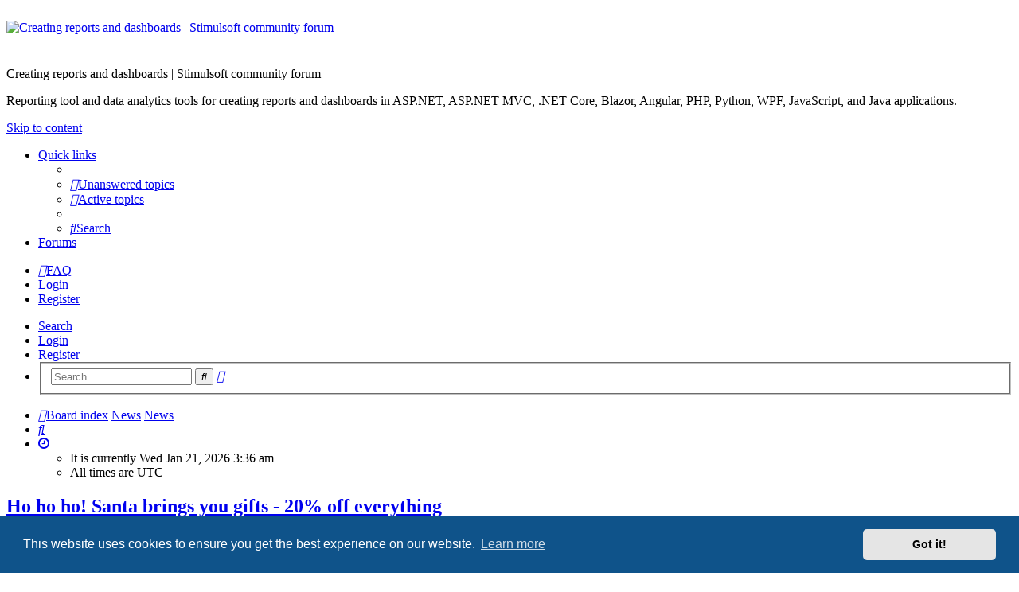

--- FILE ---
content_type: text/html; charset=UTF-8
request_url: https://forum.stimulsoft.com/viewtopic.php?p=162905&sid=27201c4de913466a81e041818e62fd1f
body_size: 5502
content:
<!DOCTYPE html>
<html dir="ltr" lang="en-gb">
<head>
<meta charset="utf-8" />
<meta http-equiv="X-UA-Compatible" content="IE=edge">
<meta name="viewport" content="width=device-width, initial-scale=1" />
<link rel="mask-icon" sizes="any" href="/favicon.ico">
<link rel="shortcut icon" href="/favicon.ico" type="image/x-icon">
<link rel="apple-touch-icon" sizes="192x192" href="/favicon.png" />

<title>Ho ho ho! Santa brings you gifts - 20% off everything - Creating reports and dashboards | Stimulsoft community forum</title>





	<link rel="canonical" href="https://forum.stimulsoft.com/viewtopic.php?t=60064">

<!--
	phpBB style name: basic
	Based on style:   prosilver
	Original author:  Arty ( https://www.artodia.com )
	Modified by: 	  MrGaby
-->


<link href="./assets/css/font-awesome.min.css?assets_version=43" rel="stylesheet">
<link href="./styles/main/theme/stylesheet.css?assets_version=43" rel="stylesheet">



	<link href="./assets/cookieconsent/cookieconsent.min.css?assets_version=43" rel="stylesheet">

<!--[if lte IE 9]>
	<link href="./styles/main/theme/tweaks.css?assets_version=43" rel="stylesheet">
<![endif]-->




					<!-- Global site tag (gtag.js) - Google Analytics -->
		<script async src="https://www.googletagmanager.com/gtag/js?id=G-GBM9JH9X8L"></script>
		<script>
			window.dataLayer = window.dataLayer || [];
			function gtag(){dataLayer.push(arguments);}
			gtag('js', new Date());

			gtag('config', 'G-GBM9JH9X8L', {'anonymize_ip': true,});
		</script>
	<style type="text/css">
.logo img.hidden {
  display: none;
}

@media (prefers-color-scheme: light) { 
  .logo img.logo-light {
    display: block;
  }
}
@media (prefers-color-scheme: dark) { 
  .logo img.logo-dark {
    display: block;
  }
}
</style>
</head>
<body id="phpbb" class="nojs notouch section-viewtopic ltr " data-online-text="Online">


	<a id="top" class="top-anchor" accesskey="t"></a>
	<div id="page-header" class="page-width">
		<div class="headerbar" role="banner">
					<div class="inner">
			<div id="site-description" class="site-description">
				<a id="logo" class="logo" href="https://www.stimulsoft.com/" title="www.stimulsoft.com" target="_blank">
					<!-- PNG
					<img class="logo-light hidden" src="./styles/main/theme/images/stimulsoft_logo_new.png" data-src-hd="./styles/main/theme/images/stimulsoft_logo_new.png" alt="Creating reports and dashboards | Stimulsoft community forum"/>
					<img class="logo-dark hidden" src="./styles/main/theme/images/stimulsoft_logo_new_dark.png" data-src-hd="./styles/main/theme/images/stimulsoft_logo_new_dark.png" alt="Creating reports and dashboards | Stimulsoft community forum"/>
					-->
					<!-- SVG --> 
					<img class="logo-light hidden" src="./styles/main/theme/images/stimulsoft_logo_new.svg" data-src-hd="./styles/main/theme/images/stimulsoft_logo_new.svg" alt="Creating reports and dashboards | Stimulsoft community forum" height="42" style="margin-top: 26px;"/>
					<img class="logo-dark hidden" src="./styles/main/theme/images/stimulsoft_logo_new_dark.svg" data-src-hd="./styles/main/theme/images/stimulsoft_logo_new_dark.svg" alt="Creating reports and dashboards | Stimulsoft community forum" height="42" style="margin-top: 26px;"/>
				</a>
				<p class="sitename">Creating reports and dashboards | Stimulsoft community forum</p>
				<p>Reporting tool and data analytics tools for creating reports and dashboards in ASP.NET, ASP.NET MVC, .NET Core, Blazor, Angular, PHP, Python, WPF, JavaScript, and Java applications.</p>
				<p class="skiplink"><a href="#start_here">Skip to content</a></p>
			</div>

																		
			</div>
					</div>


				


<div class="navbar tabbed not-static" role="navigation">
	<div class="inner page-width">
		<div class="nav-tabs" data-current-page="viewtopic">
			<ul class="leftside">
				<li id="quick-links" class="quick-links tab responsive-menu dropdown-container">
					<a href="#" class="nav-link dropdown-trigger">Quick links</a>
					<div class="dropdown">
						<div class="pointer"><div class="pointer-inner"></div></div>
						<ul class="dropdown-contents" role="menu">
								
			<li class="separator"></li>
													<li>
								<a href="./search.php?search_id=unanswered&amp;sid=3f13b087c6408f2d5cc8b17cd2aa6579" role="menuitem">
									<i class="icon fa-file-o fa-fw icon-gray" aria-hidden="true"></i><span>Unanswered topics</span>
								</a>
							</li>
							<li>
								<a href="./search.php?search_id=active_topics&amp;sid=3f13b087c6408f2d5cc8b17cd2aa6579" role="menuitem">
									<i class="icon fa-file-o fa-fw icon-blue" aria-hidden="true"></i><span>Active topics</span>
								</a>
							</li>
							<li class="separator"></li>
							<li>
								<a href="./search.php?sid=3f13b087c6408f2d5cc8b17cd2aa6579" role="menuitem">
									<i class="icon fa-search fa-fw" aria-hidden="true"></i><span>Search</span>
								</a>
							</li>	
	
													</ul>
					</div>
				</li>
												<li class="tab forums selected" data-responsive-class="small-icon icon-forums">
					<a class="nav-link" href="./index.php?sid=3f13b087c6408f2d5cc8b17cd2aa6579">Forums</a>
				</li>
											</ul>
			<ul class="rightside" role="menu">
								<li class="tab faq" data-select-match="faq" data-responsive-class="small-icon icon-faq">
					<a class="nav-link" href="/app.php/help/faq?sid=3f13b087c6408f2d5cc8b17cd2aa6579" rel="help" title="Frequently Asked Questions" role="menuitem">
						<i class="icon fa-question-circle fa-fw" aria-hidden="true"></i><span>FAQ</span>
					</a>
				</li>
																									<li class="tab login"  data-skip-responsive="true" data-select-match="login"><a class="nav-link" href="./ucp.php?mode=login&amp;redirect=viewtopic.php%3Fp%3D162905&amp;sid=3f13b087c6408f2d5cc8b17cd2aa6579" title="Login" accesskey="x" role="menuitem">Login</a></li>
											<li class="tab register" data-skip-responsive="true" data-select-match="register"><a class="nav-link" href="./ucp.php?mode=register&amp;sid=3f13b087c6408f2d5cc8b17cd2aa6579" role="menuitem">Register</a></li>
																	</ul>
		</div>
	</div>
</div>

<div class="navbar secondary with-search">
	<ul role="menubar">
											<li class="small-icon icon-search responsive-hide"><a href="./search.php?sid=3f13b087c6408f2d5cc8b17cd2aa6579">Search</a></li>
														<li class="small-icon icon-login"><a href="./ucp.php?mode=login&amp;redirect=viewtopic.php%3Fp%3D162905&amp;sid=3f13b087c6408f2d5cc8b17cd2aa6579" title="Login">Login</a></li>
									<li class="small-icon icon-register"><a href="./ucp.php?mode=register&amp;sid=3f13b087c6408f2d5cc8b17cd2aa6579">Register</a></li>
									
					<li class="search-box not-responsive">			<div id="search-box" class="search-box search-header" role="search">
				<form action="./search.php?sid=3f13b087c6408f2d5cc8b17cd2aa6579" method="get" id="search">
				<fieldset>
					<input name="keywords" id="keywords" type="search" maxlength="128" title="Search for keywords" class="inputbox search tiny" size="20" value="" placeholder="Search…" />
					<button class="button button-search" type="submit" title="Search">
						<i class="icon fa-search fa-fw" aria-hidden="true"></i><span class="sr-only">Search</span>
					</button>
					<a href="./search.php?sid=3f13b087c6408f2d5cc8b17cd2aa6579" class="button button-search-end" title="Advanced search">
						<i class="icon fa-cog fa-fw" aria-hidden="true"></i><span class="sr-only">Advanced search</span>
					</a>
					<input type="hidden" name="sid" value="3f13b087c6408f2d5cc8b17cd2aa6579" />

				</fieldset>
				</form>
			</div>
			</li>
			</ul>
</div>

	</div>

<div id="wrap" class="page-width">

	
	<a id="start_here" class="top-anchor"></a>
	<div id="page-body" class="page-body" role="main">
		<div class="navbar">
	<ul id="nav-breadcrumbs" class="nav-breadcrumbs linklist navlinks" role="menubar">
				
		
		<li class="breadcrumbs" itemscope itemtype="https://schema.org/BreadcrumbList">

			
						<span class="crumb" itemtype="https://schema.org/ListItem" itemprop="itemListElement" itemscope><a itemprop="item" href="./index.php?sid=3f13b087c6408f2d5cc8b17cd2aa6579" accesskey="h" data-navbar-reference="index"><i class="icon fa-home fa-fw"></i><span itemprop="name">Board index</span></a><meta itemprop="position" content="1" /></span>

									
						<span class="crumb" itemtype="https://schema.org/ListItem" itemprop="itemListElement" itemscope data-forum-id="3"><a itemprop="item" href="./viewforum.php?f=3&amp;sid=3f13b087c6408f2d5cc8b17cd2aa6579"><span itemprop="name">News</span></a><meta itemprop="position" content="2" /></span>
												
						<span class="crumb" itemtype="https://schema.org/ListItem" itemprop="itemListElement" itemscope data-forum-id="7"><a itemprop="item" href="./viewforum.php?f=7&amp;sid=3f13b087c6408f2d5cc8b17cd2aa6579"><span itemprop="name">News</span></a><meta itemprop="position" content="3" /></span>
						
			
		</li>

		
		
			<li class="rightside responsive-search">
				<a href="./search.php?sid=3f13b087c6408f2d5cc8b17cd2aa6579" title="View the advanced search options" role="menuitem">
					<i class="icon fa-search fa-fw" aria-hidden="true"></i><span class="sr-only">Search</span>
				</a>
			</li>
				<li class="rightside dropdown-container icon-only">
			<a href="#" class="dropdown-trigger time" title="It is currently Wed Jan 21, 2026 3:36 am"><i class="fa fa-clock-o"></i></a>
			<div class="dropdown">
				<div class="pointer"><div class="pointer-inner"></div></div>
				<ul class="dropdown-contents">
					<li>It is currently Wed Jan 21, 2026 3:36 am</li>
					<li>All times are <span title="UTC">UTC</span></li>
				</ul>
			</div>
		</li>
	</ul>
</div>

		
		
<h2 class="topic-title"><a href="./viewtopic.php?t=60064&amp;sid=3f13b087c6408f2d5cc8b17cd2aa6579">Ho ho ho! Santa brings you gifts - 20% off everything</a></h2>
<!-- NOTE: remove the style="display: none" when you want to have the forum description on the topic body -->
<div style="display: none !important;">Stimulsoft News<br /></div>


<div class="action-bar bar-top">
	
			<a href="./posting.php?mode=reply&amp;t=60064&amp;sid=3f13b087c6408f2d5cc8b17cd2aa6579" class="button" title="Post a reply">
							<span>Post Reply</span> <i class="icon fa-reply fa-fw" aria-hidden="true"></i>
					</a>
	
			<div class="dropdown-container dropdown-button-control topic-tools">
		<span title="Topic tools" class="button button-secondary dropdown-trigger dropdown-select">
			<i class="icon fa-wrench fa-fw" aria-hidden="true"></i>
			<span class="caret"><i class="icon fa-sort-down fa-fw" aria-hidden="true"></i></span>
		</span>
		<div class="dropdown">
			<div class="pointer"><div class="pointer-inner"></div></div>
			<ul class="dropdown-contents">
																												<li>
					<a href="./viewtopic.php?t=60064&amp;sid=3f13b087c6408f2d5cc8b17cd2aa6579&amp;view=print" title="Print view" accesskey="p">
						<i class="icon fa-print fa-fw" aria-hidden="true"></i><span>Print view</span>
					</a>
				</li>
											</ul>
		</div>
	</div>
	
			<div class="search-box" role="search">
			<form method="get" id="topic-search" action="./search.php?sid=3f13b087c6408f2d5cc8b17cd2aa6579">
			<fieldset>
				<input class="inputbox search tiny"  type="search" name="keywords" id="search_keywords" size="20" placeholder="Search this topic…" />
				<button class="button button-search" type="submit" title="Search">
					<i class="icon fa-search fa-fw" aria-hidden="true"></i><span class="sr-only">Search</span>
				</button>
				<a href="./search.php?sid=3f13b087c6408f2d5cc8b17cd2aa6579" class="button button-search-end" title="Advanced search">
					<i class="icon fa-cog fa-fw" aria-hidden="true"></i><span class="sr-only">Advanced search</span>
				</a>
				<input type="hidden" name="t" value="60064" />
<input type="hidden" name="sf" value="msgonly" />
<input type="hidden" name="sid" value="3f13b087c6408f2d5cc8b17cd2aa6579" />

			</fieldset>
			</form>
		</div>
	
			<div class="pagination">
			1 post
							&bull; Page <strong>1</strong> of <strong>1</strong>
					</div>
		</div>




			<div id="p162905" class="post has-profile bg2">
		<div class="inner">

		<dl class="postprofile" id="profile162905">
			<dt class="no-profile-rank no-avatar">
				<div class="avatar-container">
																			</div>
								<a href="./memberlist.php?mode=viewprofile&amp;u=66809&amp;sid=3f13b087c6408f2d5cc8b17cd2aa6579" style="color: #c0392b;" class="username-coloured">markusnest</a>							</dt>

									
		<dd class="profile-posts"><strong>Posts:</strong> <a href="./search.php?author_id=66809&amp;sr=posts&amp;sid=3f13b087c6408f2d5cc8b17cd2aa6579">50</a></dd>		<dd class="profile-joined"><strong>Joined:</strong> Fri Jun 09, 2006 3:58 am</dd>		
		
						
						
		</dl>

		<div class="postbody">
						<div id="post_content162905">

						<h3 class="first">
						<a href="./viewtopic.php?p=162905&amp;sid=3f13b087c6408f2d5cc8b17cd2aa6579#p162905">Ho ho ho! Santa brings you gifts - 20% off everything</a>
			</h3>

													<ul class="post-buttons">
																																									<li>
							<a href="./posting.php?mode=quote&amp;p=162905&amp;sid=3f13b087c6408f2d5cc8b17cd2aa6579" title="Reply with quote" class="button button-icon-only">
								<i class="icon fa-quote-left fa-fw" aria-hidden="true"></i><span class="sr-only">Quote</span>
							</a>
						</li>
														</ul>
							
						<p class="author">
									<a class="unread" href="./viewtopic.php?p=162905&amp;sid=3f13b087c6408f2d5cc8b17cd2aa6579#p162905" title="Post">
						<i class="icon fa-file fa-fw icon-lightgray icon-md" aria-hidden="true"></i><span class="sr-only">Post</span>
					</a>
								<span class="responsive-hide">by <strong><a href="./memberlist.php?mode=viewprofile&amp;u=66809&amp;sid=3f13b087c6408f2d5cc8b17cd2aa6579" style="color: #c0392b;" class="username-coloured">markusnest</a></strong> &raquo; </span><time datetime="2021-12-10T13:25:52+00:00">Fri Dec 10, 2021 1:25 pm</time>
			</p>
			
			
			
			<div class="content">Good news: we are announcing the start of a big <strong class="text-strong">Xmas sale</strong>!<br>
<br>
The promo starts right now and will be valid until Dec 31, 2021. Go to our <a href="https://www.stimulsoft.com/en/online-store" class="postlink">online store</a> and get a discount.<br>
<br>
<img src="https://www.stimulsoft.com/images/header/2021/new-year/view-en.jpg" width="600"></div>

			
			
									
									
						</div>

		</div>

		</div>
				<div class="back2top">
						<a href="#top" class="top" title="Top">
				<i class="icon fa-chevron-circle-up fa-fw icon-gray" aria-hidden="true"></i>
				<span class="sr-only">Top</span>
			</a>
					</div>
			</div>

	

	<div class="action-bar bar-bottom">
	
			<a href="./posting.php?mode=reply&amp;t=60064&amp;sid=3f13b087c6408f2d5cc8b17cd2aa6579" class="button" title="Post a reply">
							<span>Post Reply</span> <i class="icon fa-reply fa-fw" aria-hidden="true"></i>
					</a>
		
		<div class="dropdown-container dropdown-button-control topic-tools">
		<span title="Topic tools" class="button button-secondary dropdown-trigger dropdown-select">
			<i class="icon fa-wrench fa-fw" aria-hidden="true"></i>
			<span class="caret"><i class="icon fa-sort-down fa-fw" aria-hidden="true"></i></span>
		</span>
		<div class="dropdown">
			<div class="pointer"><div class="pointer-inner"></div></div>
			<ul class="dropdown-contents">
																												<li>
					<a href="./viewtopic.php?t=60064&amp;sid=3f13b087c6408f2d5cc8b17cd2aa6579&amp;view=print" title="Print view" accesskey="p">
						<i class="icon fa-print fa-fw" aria-hidden="true"></i><span>Print view</span>
					</a>
				</li>
											</ul>
		</div>
	</div>

	
	
	
			<div class="pagination">
			1 post
							&bull; Page <strong>1</strong> of <strong>1</strong>
					</div>
	</div>


<div class="action-bar actions-jump">
		<p class="jumpbox-return">
		<a href="./viewforum.php?f=7&amp;sid=3f13b087c6408f2d5cc8b17cd2aa6579" class="left-box arrow-left" accesskey="r">
			<i class="icon fa-angle-left fa-fw icon-black" aria-hidden="true"></i><span>Return to “News”</span>
		</a>
	</p>
	
		<div class="jumpbox dropdown-container dropdown-container-right dropdown-up dropdown-left dropdown-button-control" id="jumpbox">
			<span title="Jump to" class="button button-secondary dropdown-trigger dropdown-select">
				<span>Jump to</span>
				<span class="caret"><i class="icon fa-sort-down fa-fw" aria-hidden="true"></i></span>
			</span>
		<div class="dropdown">
			<div class="pointer"><div class="pointer-inner"></div></div>
			<ul class="dropdown-contents">
																				<li><a href="./viewforum.php?f=3&amp;sid=3f13b087c6408f2d5cc8b17cd2aa6579" class="jumpbox-cat-link"> <span> News</span></a></li>
																<li><a href="./viewforum.php?f=7&amp;sid=3f13b087c6408f2d5cc8b17cd2aa6579" class="jumpbox-sub-link"><span class="spacer"></span> <span>&#8627; &nbsp; News</span></a></li>
																<li><a href="./viewforum.php?f=26&amp;sid=3f13b087c6408f2d5cc8b17cd2aa6579" class="jumpbox-cat-link"> <span> All-in-One</span></a></li>
																<li><a href="./viewforum.php?f=9&amp;sid=3f13b087c6408f2d5cc8b17cd2aa6579" class="jumpbox-sub-link"><span class="spacer"></span> <span>&#8627; &nbsp; Stimulsoft Ultimate</span></a></li>
																<li><a href="./viewforum.php?f=5&amp;sid=3f13b087c6408f2d5cc8b17cd2aa6579" class="jumpbox-cat-link"> <span> Reports</span></a></li>
																<li><a href="./viewforum.php?f=13&amp;sid=3f13b087c6408f2d5cc8b17cd2aa6579" class="jumpbox-sub-link"><span class="spacer"></span> <span>&#8627; &nbsp; Stimulsoft Reports.WEB</span></a></li>
																<li><a href="./viewforum.php?f=8&amp;sid=3f13b087c6408f2d5cc8b17cd2aa6579" class="jumpbox-sub-link"><span class="spacer"></span> <span>&#8627; &nbsp; Stimulsoft Reports.NET</span></a></li>
																<li><a href="./viewforum.php?f=27&amp;sid=3f13b087c6408f2d5cc8b17cd2aa6579" class="jumpbox-sub-link"><span class="spacer"></span> <span>&#8627; &nbsp; Stimulsoft Reports.JS</span></a></li>
																<li><a href="./viewforum.php?f=12&amp;sid=3f13b087c6408f2d5cc8b17cd2aa6579" class="jumpbox-sub-link"><span class="spacer"></span> <span>&#8627; &nbsp; Stimulsoft Reports.WPF</span></a></li>
																<li><a href="./viewforum.php?f=18&amp;sid=3f13b087c6408f2d5cc8b17cd2aa6579" class="jumpbox-sub-link"><span class="spacer"></span> <span>&#8627; &nbsp; Stimulsoft Reports.PHP</span></a></li>
																<li><a href="./viewforum.php?f=35&amp;sid=3f13b087c6408f2d5cc8b17cd2aa6579" class="jumpbox-sub-link"><span class="spacer"></span> <span>&#8627; &nbsp; Stimulsoft Reports.BLAZOR</span></a></li>
																<li><a href="./viewforum.php?f=34&amp;sid=3f13b087c6408f2d5cc8b17cd2aa6579" class="jumpbox-sub-link"><span class="spacer"></span> <span>&#8627; &nbsp; Stimulsoft Reports.ANGULAR</span></a></li>
																<li><a href="./viewforum.php?f=41&amp;sid=3f13b087c6408f2d5cc8b17cd2aa6579" class="jumpbox-sub-link"><span class="spacer"></span> <span>&#8627; &nbsp; Stimulsoft Reports.AVALONIA</span></a></li>
																<li><a href="./viewforum.php?f=43&amp;sid=3f13b087c6408f2d5cc8b17cd2aa6579" class="jumpbox-sub-link"><span class="spacer"></span> <span>&#8627; &nbsp; Stimulsoft Reports.PYTHON</span></a></li>
																<li><a href="./viewforum.php?f=19&amp;sid=3f13b087c6408f2d5cc8b17cd2aa6579" class="jumpbox-sub-link"><span class="spacer"></span> <span>&#8627; &nbsp; Stimulsoft Reports.JAVA</span></a></li>
																<li><a href="./viewforum.php?f=28&amp;sid=3f13b087c6408f2d5cc8b17cd2aa6579" class="jumpbox-cat-link"> <span> Dashboards</span></a></li>
																<li><a href="./viewforum.php?f=29&amp;sid=3f13b087c6408f2d5cc8b17cd2aa6579" class="jumpbox-sub-link"><span class="spacer"></span> <span>&#8627; &nbsp; Stimulsoft Dashboards.WEB</span></a></li>
																<li><a href="./viewforum.php?f=30&amp;sid=3f13b087c6408f2d5cc8b17cd2aa6579" class="jumpbox-sub-link"><span class="spacer"></span> <span>&#8627; &nbsp; Stimulsoft Dashboards.WIN</span></a></li>
																<li><a href="./viewforum.php?f=31&amp;sid=3f13b087c6408f2d5cc8b17cd2aa6579" class="jumpbox-sub-link"><span class="spacer"></span> <span>&#8627; &nbsp; Stimulsoft Dashboards.JS</span></a></li>
																<li><a href="./viewforum.php?f=32&amp;sid=3f13b087c6408f2d5cc8b17cd2aa6579" class="jumpbox-sub-link"><span class="spacer"></span> <span>&#8627; &nbsp; Stimulsoft Dashboards.PHP</span></a></li>
																<li><a href="./viewforum.php?f=36&amp;sid=3f13b087c6408f2d5cc8b17cd2aa6579" class="jumpbox-sub-link"><span class="spacer"></span> <span>&#8627; &nbsp; Stimulsoft Dashboards.BLAZOR</span></a></li>
																<li><a href="./viewforum.php?f=42&amp;sid=3f13b087c6408f2d5cc8b17cd2aa6579" class="jumpbox-sub-link"><span class="spacer"></span> <span>&#8627; &nbsp; Stimulsoft Dashboards.ANGULAR</span></a></li>
																<li><a href="./viewforum.php?f=44&amp;sid=3f13b087c6408f2d5cc8b17cd2aa6579" class="jumpbox-sub-link"><span class="spacer"></span> <span>&#8627; &nbsp; Stimulsoft Dashboards.PYTHON</span></a></li>
																<li><a href="./viewforum.php?f=39&amp;sid=3f13b087c6408f2d5cc8b17cd2aa6579" class="jumpbox-cat-link"> <span> Forms</span></a></li>
																<li><a href="./viewforum.php?f=40&amp;sid=3f13b087c6408f2d5cc8b17cd2aa6579" class="jumpbox-sub-link"><span class="spacer"></span> <span>&#8627; &nbsp; Stimulsoft PDF Forms</span></a></li>
																<li><a href="./viewforum.php?f=24&amp;sid=3f13b087c6408f2d5cc8b17cd2aa6579" class="jumpbox-cat-link"> <span> Business Intelligence</span></a></li>
																<li><a href="./viewforum.php?f=38&amp;sid=3f13b087c6408f2d5cc8b17cd2aa6579" class="jumpbox-sub-link"><span class="spacer"></span> <span>&#8627; &nbsp; Stimulsoft BI Cloud</span></a></li>
																<li><a href="./viewforum.php?f=37&amp;sid=3f13b087c6408f2d5cc8b17cd2aa6579" class="jumpbox-sub-link"><span class="spacer"></span> <span>&#8627; &nbsp; Stimulsoft BI Designer</span></a></li>
																<li><a href="./viewforum.php?f=25&amp;sid=3f13b087c6408f2d5cc8b17cd2aa6579" class="jumpbox-sub-link"><span class="spacer"></span> <span>&#8627; &nbsp; Stimulsoft BI Server</span></a></li>
																<li><a href="./viewforum.php?f=6&amp;sid=3f13b087c6408f2d5cc8b17cd2aa6579" class="jumpbox-cat-link"> <span> Public</span></a></li>
																<li><a href="./viewforum.php?f=20&amp;sid=3f13b087c6408f2d5cc8b17cd2aa6579" class="jumpbox-sub-link"><span class="spacer"></span> <span>&#8627; &nbsp; Talks</span></a></li>
																<li><a href="./viewforum.php?f=17&amp;sid=3f13b087c6408f2d5cc8b17cd2aa6579" class="jumpbox-sub-link"><span class="spacer"></span> <span>&#8627; &nbsp; Stimulsoft Reports.Flex</span></a></li>
																<li><a href="./viewforum.php?f=10&amp;sid=3f13b087c6408f2d5cc8b17cd2aa6579" class="jumpbox-sub-link"><span class="spacer"></span> <span>&#8627; &nbsp; Stimulsoft Reports.UWP</span></a></li>
																<li><a href="./viewforum.php?f=11&amp;sid=3f13b087c6408f2d5cc8b17cd2aa6579" class="jumpbox-sub-link"><span class="spacer"></span> <span>&#8627; &nbsp; Stimulsoft Reports.Silverlight</span></a></li>
											</ul>
		</div>
	</div>

	</div>



			</div>


	<div class="navbar" role="navigation">
	<div class="inner">

	<ul id="nav-footer" class="nav-footer linklist" role="menubar">
		<li class="breadcrumbs">
									<span class="crumb"><a href="./index.php?sid=3f13b087c6408f2d5cc8b17cd2aa6579" data-navbar-reference="index"><i class="icon fa-home fa-fw" aria-hidden="true"></i><span>Board index</span></a></span>					</li>
		
				<li class="rightside">All times are <span title="UTC">UTC</span></li>
							<li class="rightside">
				<a href="./ucp.php?mode=delete_cookies&amp;sid=3f13b087c6408f2d5cc8b17cd2aa6579" data-ajax="true" data-refresh="true" role="menuitem">
					<i class="icon fa-trash fa-fw" aria-hidden="true"></i><span>Delete cookies</span>
				</a>
			</li>
														</ul>

	</div>
</div>
</div>

<div id="page-footer" class="page-width" role="contentinfo">
	
	<div class="copyright">
				<p class="footer-row">
			<span class="footer-copyright">Copyright © 2003-2025 Stimulsoft. All rights reserved.</span>
		</p>
		<p class="footer-row">
			<span class="footer-copyright">Powered by <a href="https://www.phpbb.com/">phpBB</a>&reg; Forum Software &copy; phpBB Limited</span>
		</p>
				<p class="footer-row">
	<!--<span>  &copy; <a href="https://www.phpbbextensions.io/" target="_blank"> </a></span>-->
</p>
		<!--<p class="footer-row" role="menu">
			<a class="footer-link" href="./ucp.php?mode=privacy&amp;sid=3f13b087c6408f2d5cc8b17cd2aa6579" title="Privacy" role="menuitem">
				<span class="footer-link-text">Privacy</span>
			</a>
			|
			<a class="footer-link" href="./ucp.php?mode=terms&amp;sid=3f13b087c6408f2d5cc8b17cd2aa6579" title="Terms" role="menuitem">
				<span class="footer-link-text">Terms</span>
			</a>
		</p>-->
					</div>

	<div id="darkenwrapper" class="darkenwrapper" data-ajax-error-title="AJAX error" data-ajax-error-text="Something went wrong when processing your request." data-ajax-error-text-abort="User aborted request." data-ajax-error-text-timeout="Your request timed out; please try again." data-ajax-error-text-parsererror="Something went wrong with the request and the server returned an invalid reply.">
		<div id="darken" class="darken">&nbsp;</div>
	</div>

	<div id="phpbb_alert" class="phpbb_alert" data-l-err="Error" data-l-timeout-processing-req="Request timed out.">
		<a href="#" class="alert_close">
		</a>
		<h3 class="alert_title">&nbsp;</h3><p class="alert_text"></p>
	</div>
	<div id="phpbb_confirm" class="phpbb_alert">
		<a href="#" class="alert_close">
		</a>
		<div class="alert_text"></div>
	</div>
</div>


<div>
	<a id="bottom" class="top-anchor" accesskey="z"></a>
	</div>

<script src="./assets/javascript/jquery-3.6.0.min.js?assets_version=43"></script>
<script src="./assets/javascript/core.js?assets_version=43"></script>

	<script src="./assets/cookieconsent/cookieconsent.min.js?assets_version=43"></script>
	<script>
	if (typeof window.cookieconsent === "object") {
		window.addEventListener("load", function(){
			window.cookieconsent.initialise({
				"palette": {
					"popup": {
						"background": "#0F538A"
					},
					"button": {
						"background": "#E5E5E5"
					}
				},
				"theme": "classic",
				"content": {
					"message": "This\u0020website\u0020uses\u0020cookies\u0020to\u0020ensure\u0020you\u0020get\u0020the\u0020best\u0020experience\u0020on\u0020our\u0020website.",
					"dismiss": "Got\u0020it\u0021",
					"link": "Learn\u0020more",
                    "href": "./ucp.php?mode=privacy&amp;sid=3f13b087c6408f2d5cc8b17cd2aa6579"
                }
            });
        });
    }
	</script>


<script src="./styles/basic/template/forum_fn.js?assets_version=43"></script>
<script src="./styles/basic/template/ajax.js?assets_version=43"></script>



</body>
</html>
